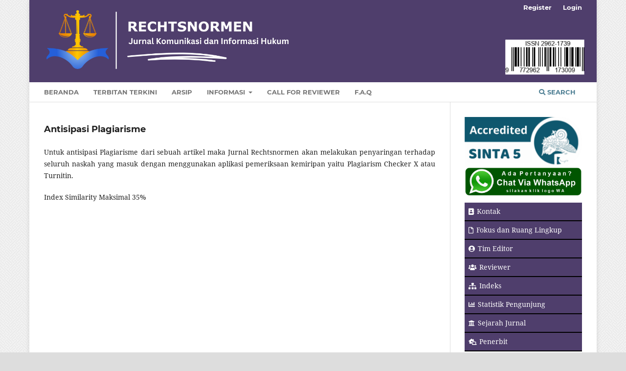

--- FILE ---
content_type: text/html; charset=utf-8
request_url: https://jurnal.ilmubersama.com/index.php/rechtsnormen/antisipasiplagiarisme
body_size: 5771
content:
<!DOCTYPE html>
<html lang="en-US" xml:lang="en-US">
<head>
	<meta charset="utf-8">
	<meta name="viewport" content="width=device-width, initial-scale=1.0">
	<title>
		Antisipasi Plagiarisme
							| Rechtsnormen Jurnal Komunikasi dan Informasi Hukum
			</title>

	
<link rel="icon" href="https://jurnal.ilmubersama.com/public/journals/3/favicon_en_US.png">
<meta name="generator" content="Open Journal Systems 3.3.0.10">
<meta name="google-site-verification" content="qA3zWW8ItKsiwATVIeycBxIetpuT_2lj4wBqiYMN_MY" />
<meta name="dc.identifier" content="doi:10.56211"/>
<link rel="alternate" type="application/atom+xml" href="https://jurnal.ilmubersama.com/index.php/Rechtsnormen/gateway/plugin/AnnouncementFeedGatewayPlugin/atom">
<link rel="alternate" type="application/rdf+xml" href="https://jurnal.ilmubersama.com/index.php/Rechtsnormen/gateway/plugin/AnnouncementFeedGatewayPlugin/rss">
<link rel="alternate" type="application/rss+xml" href="https://jurnal.ilmubersama.com/index.php/Rechtsnormen/gateway/plugin/AnnouncementFeedGatewayPlugin/rss2">
	<link rel="stylesheet" href="https://jurnal.ilmubersama.com/index.php/Rechtsnormen/$$$call$$$/page/page/css?name=stylesheet" type="text/css" /><link rel="stylesheet" href="https://jurnal.ilmubersama.com/lib/pkp/styles/fontawesome/fontawesome.css?v=3.3.0.10" type="text/css" /><link rel="stylesheet" href="https://jurnal.ilmubersama.com/plugins/generic/citations/css/citations.css?v=3.3.0.10" type="text/css" /><link rel="stylesheet" href="https://jurnal.ilmubersama.com/public/journals/3/styleSheet.css?d=2024-08-15+13%3A45%3A54" type="text/css" /><link rel="stylesheet" href="https://jurnal.ilmubersama.com/public/site/styleSheet.css?v=3.3.0.10" type="text/css" />
</head>
<body class="pkp_page_antisipasiplagiarisme pkp_op_index has_site_logo" dir="ltr">

	<div class="pkp_structure_page">

				<header class="pkp_structure_head" id="headerNavigationContainer" role="banner">
						 <nav class="cmp_skip_to_content" aria-label="Jump to content links">
	<a href="#pkp_content_main">Skip to main content</a>
	<a href="#siteNav">Skip to main navigation menu</a>
		<a href="#pkp_content_footer">Skip to site footer</a>
</nav>

			<div class="pkp_head_wrapper">

				<div class="pkp_site_name_wrapper">
					<button class="pkp_site_nav_toggle">
						<span>Open Menu</span>
					</button>
										<div class="pkp_site_name">
																<a href="						https://jurnal.ilmubersama.com/index.php/Rechtsnormen/index
					" class="is_img">
							<img src="https://jurnal.ilmubersama.com/public/journals/3/pageHeaderLogoImage_en_US.png" width="2048" height="279"  />
						</a>
										</div>
				</div>

				
				<nav class="pkp_site_nav_menu" aria-label="Site Navigation">
					<a id="siteNav"></a>
					<div class="pkp_navigation_primary_row">
						<div class="pkp_navigation_primary_wrapper">
																				<ul id="navigationPrimary" class="pkp_navigation_primary pkp_nav_list">
								<li class="">
				<a href="https://jurnal.ilmubersama.com/index.php/Rechtsnormen">
					Beranda
				</a>
							</li>
								<li class="">
				<a href="https://jurnal.ilmubersama.com/index.php/Rechtsnormen/issue/current">
					Terbitan Terkini
				</a>
							</li>
								<li class="">
				<a href="https://jurnal.ilmubersama.com/index.php/Rechtsnormen/issue/archive">
					Arsip
				</a>
							</li>
								<li class="">
				<a href="https://jurnal.ilmubersama.com/index.php/Rechtsnormen/announcement">
					Informasi
				</a>
									<ul>
																					<li class="">
									<a href="https://jurnal.ilmubersama.com/index.php/Rechtsnormen/akreditasi">
										Akreditasi
									</a>
								</li>
																		</ul>
							</li>
								<li class="">
				<a href="https://jurnal.ilmubersama.com/index.php/Rechtsnormen/CfR">
					Call for Reviewer
				</a>
							</li>
								<li class="">
				<a href="https://jurnal.ilmubersama.com/index.php/Rechtsnormen/faq">
					F.A.Q
				</a>
							</li>
			</ul>

				

																						<div class="pkp_navigation_search_wrapper">
									<a href="https://jurnal.ilmubersama.com/index.php/Rechtsnormen/search" class="pkp_search pkp_search_desktop">
										<span class="fa fa-search" aria-hidden="true"></span>
										Search
									</a>
								</div>
													</div>
					</div>
					<div class="pkp_navigation_user_wrapper" id="navigationUserWrapper">
							<ul id="navigationUser" class="pkp_navigation_user pkp_nav_list">
								<li class="profile">
				<a href="https://jurnal.ilmubersama.com/index.php/Rechtsnormen/user/register">
					Register
				</a>
							</li>
								<li class="profile">
				<a href="https://jurnal.ilmubersama.com/index.php/Rechtsnormen/login">
					Login
				</a>
							</li>
										</ul>

					</div>
				</nav>
			</div><!-- .pkp_head_wrapper -->
		</header><!-- .pkp_structure_head -->

						<div class="pkp_structure_content has_sidebar">
			<div class="pkp_structure_main" role="main">
				<a id="pkp_content_main"></a>

<div class="page">
	<h2>Antisipasi Plagiarisme</h2>
	<p style="text-align: justify;">Untuk antisipasi Plagiarisme dari sebuah artikel maka Jurnal Rechtsnormen akan melakukan penyaringan terhadap seluruh naskah yang masuk dengan menggunakan aplikasi pemeriksaan kemiripan yaitu Plagiarism Checker X atau Turnitin.</p>
<p style="text-align: justify;">Index Similarity Maksimal 35%</p>
</div>

	</div><!-- pkp_structure_main -->

									<div class="pkp_structure_sidebar left" role="complementary" aria-label="Sidebar">
				 
<div class="pkp_block block_custom" id="customblock-menu">
	<h2 class="title pkp_screen_reader">menu</h2>
	<div class="content">
		<p><a href="https://sinta.kemdiktisaintek.go.id/journals/profile/14299" target="_blank" rel="noopener"><img style="display: block; margin-left: auto; margin-right: auto;" src="https://jurnal.ilmubersama.com/public/site/images/oris/sinta-5-1.png" alt="" width="380" height="162"></a><a href="https://api.whatsapp.com/send?phone=6281361749348&amp;text=Haloo+Saya+Butuh+Informasi+Tentang+Publikasi+Jurnal+Rechtsnormen%20&amp;app_absent=0" target="_blank" rel="noopener"><img style="display: block; margin-left: auto; margin-right: auto;" src="https://jurnal.ilmubersama.com/public/site/images/oris/wa-d6dbdc25306f7270b8a32a056548a575.png" alt="" width="314" height="77"></a></p>
<table class="hover">
<tbody>
<tr>
<td><a style="display: block; text-decoration: none; color: #ffffff;" href="https://jurnal.ilmubersama.com/index.php/Rechtsnormen/about/contact"><em class="fa fa-address-book" style="font-size: 13px;"> &nbsp; </em>Kontak</a></td>
</tr>
<tr>
<td><a style="display: block; text-decoration: none; color: #ffffff;" href="https://jurnal.ilmubersama.com/index.php/Rechtsnormen/FokusdanRuangLingkup"><em class="far fa-file" style="font-size: 13px;"> &nbsp; </em>Fokus dan Ruang Lingkup</a></td>
</tr>
<tr>
<td><a style="display: block; text-decoration: none; color: #ffffff;" href="https://jurnal.ilmubersama.com/index.php/Rechtsnormen/about/editorialTeam"><span style="color: #ffffff;"><em class="fa fa-user-circle" style="font-size: 13px;"> &nbsp; </em>Tim Editor</span></a></td>
</tr>
<tr>
<td><a style="display: block; text-decoration: none; color: #ffffff;" href="https://jurnal.ilmubersama.com/index.php/Rechtsnormen/Reviewer"><em class="fas fa-users" style="font-size: 13px;"> &nbsp; </em>Reviewer</a></td>
</tr>
<tr>
<td><a style="display: block; text-decoration: none; color: #ffffff;" href="https://jurnal.ilmubersama.com/index.php/Rechtsnormen/Indeks"><em class="fa fa-sitemap" style="font-size: 13px;"> &nbsp; </em>Indeks</a></td>
</tr>
<tr>
<td><a style="display: block; text-decoration: none; color: #ffffff;" href="https://jurnal.ilmubersama.com/index.php/Rechtsnormen/statistikpengunjung"><em class="fa fa-bar-chart" style="font-size: 13px;"> &nbsp; </em>Statistik Pengunjung</a></td>
</tr>
<tr>
<td><a style="display: block; text-decoration: none; color: #ffffff;" href="https://jurnal.ilmubersama.com/index.php/Rechtsnormen/sejarahjurnal"><em class="fas fa-university" style="font-size: 13px;"> &nbsp; </em>Sejarah Jurnal</a></td>
</tr>
<tr>
<td><a style="display: block; text-decoration: none; color: #ffffff;" href="https://jurnal.ilmubersama.com/index.php/Rechtsnormen/Penerbit"><em class="	fas fa-laptop-house" style="font-size: 13px;"> &nbsp; </em>Penerbit</a></td>
</tr>
</tbody>
</table>
	</div>
</div>
<div class="pkp_block block_custom" id="customblock-kebijakan-jurnal">
	<h2 class="title">Kebijakan Jurnal</h2>
	<div class="content">
		<table class="hover">
<tbody>
<tr>
<td><a style="display: block; text-decoration: none; color: #ffffff;" href="https://jurnal.ilmubersama.com/index.php/rechtsnormen/biayapublikasi"><em class="far fa-credit-card" style="font-size: 13px;"> &nbsp; </em>Biaya Publikasi</a></td>
</tr>
<tr>
<td><a style="display: block; text-decoration: none; color: #ffffff;" href="https://jurnal.ilmubersama.com/index.php/rechtsnormen/etikapublikasi"><em class="fas fa-graduation-cap" style="font-size: 13px;"> &nbsp; </em>Etika Publikasi</a></td>
</tr>
<tr>
<td><a style="display: block; text-decoration: none; color: #ffffff;" href="https://jurnal.ilmubersama.com/index.php/rechtsnormen/panduanpenulisan"><span style="color: #ffffff;"><em class="far fa-file-alt" style="font-size: 13px;"> &nbsp; </em>Panduan Penulisan</span></a></td>
</tr>
<tr>
<td><a style="display: block; text-decoration: none; color: #ffffff;" href="https://jurnal.ilmubersama.com/index.php/rechtsnormen/prosespenerbitan"><span style="color: #ffffff;"><em class="fas fa-book-open" style="font-size: 13px;"> &nbsp; </em>Proses Penerbitan</span></a></td>
</tr>
<tr>
<td><a style="display: block; text-decoration: none; color: #ffffff;" href="https://jurnal.ilmubersama.com/index.php/Rechtsnormen/ProsesPeerReview"><em class="fa fa-check-square" style="font-size: 13px;"> &nbsp; </em>Proses Peer Review</a></td>
</tr>
<tr>
<td><a style="display: block; text-decoration: none; color: #ffffff;" href="https://jurnal.ilmubersama.com/index.php/rechtsnormen/hakciptadanlisensi"><em class="fa fa-copyright" style="font-size: 13px;"> &nbsp; </em>Hak Cipta dan Lisensi</a></td>
</tr>
<tr>
<td><a style="display: block; text-decoration: none; color: #ffffff;" href="https://jurnal.ilmubersama.com/index.php/rechtsnormen/Frekuensipenerbitan"><em class="	far fa-calendar-alt" style="font-size: 13px;"> &nbsp; </em>Frekuensi Penerbitan</a></td>
</tr>
<tr>
<td><a style="display: block; text-decoration: none; color: #ffffff;" href="https://jurnal.ilmubersama.com/index.php/rechtsnormen/naskahtanpakejelasan"><em class="	fa fa-question" style="font-size: 13px;"> &nbsp; </em>Naskah Tanpa Kejelasan</a></td>
</tr>
<tr>
<td><a style="display: block; text-decoration: none; color: #ffffff;" href="https://jurnal.ilmubersama.com/index.php/rechtsnormen/pembatalannaskah"><em class="	far fa-file-excel" style="font-size: 13px;"> &nbsp; </em>Pembatalan Naskah</a></td>
</tr>
<tr>
<td><a style="display: block; text-decoration: none; color: #ffffff;" href="https://jurnal.ilmubersama.com/index.php/rechtsnormen/antisipasiplagiarisme"><span style="color: #ffffff;"><em class="fa fa-search" style="font-size: 13px;"> &nbsp; </em>Antisipasi Plagiarisme</span></a></td>
</tr>
<tr>
<td><a style="display: block; text-decoration: none; color: #ffffff;" href="https://jurnal.ilmubersama.com/index.php/rechtsnormen/aksesterbuka"><em class="fas fa-unlock" style="font-size: 13px;"> &nbsp; </em>Akses Terbuka</a></td>
</tr>
<tr>
<td><a style="display: block; text-decoration: none; color: #ffffff;" href="https://jurnal.ilmubersama.com/index.php/rechtsnormen/about/privacy"><em class="far fa-edit" style="font-size: 13px;"> &nbsp; </em>Pernyataan Privasi</a></td>
</tr>
<tr>
<td><a style="display: block; text-decoration: none; color: #ffffff;" href="https://jurnal.ilmubersama.com/index.php/rechtsnormen/crossmark"><em class="far fa-bookmark" style="font-size: 13px;"> &nbsp; </em>CrossMark</a></td>
</tr>
</tbody>
</table>
	</div>
</div>
<div class="pkp_block block_custom" id="customblock-fasilitas-penulis">
	<h2 class="title">Fasilitas Penulis</h2>
	<div class="content">
		<table class="hover">
<tbody>
<tr>
<td><a style="display: block; text-decoration: none; color: #ffffff;" href="https://drive.google.com/drive/folders/1xSpFkVO8XICRKGhAAt8nW7RWQBlhrLgz?usp=sharing" target="_blank" rel="noopener"><span style="color: #ffffff;"><em class="far fa-file-pdf" style="font-size: 13px;"> &nbsp; </em>Letter of Acceptance (LoA)</span></a></td>
</tr>
<tr>
<td><a style="display: block; text-decoration: none; color: #ffffff;" href="https://drive.google.com/drive/folders/1v2MWQrMRRkNytMMocP0OO5-99O2KJCHq?usp=sharing" target="_blank" rel="noopener"><span style="color: #ffffff;"><em class="far fa-file-pdf" style="font-size: 13px;"> &nbsp; </em>E-Sertifikat</span></a></td>
</tr>
<tr>
<td><a style="display: block; text-decoration: none; color: #ffffff;" href="https://drive.google.com/drive/folders/1ZRZYCIRxtoaynDEGGi31V_61_GL3lAOa?usp=sharing" target="_blank" rel="noopener"><span style="color: #ffffff;"><em class="far fa-file-pdf" style="font-size: 13px;"> &nbsp; </em>E-Jurnal</span></a></td>
</tr>
</tbody>
</table>
	</div>
</div>
<div class="pkp_block block_Keywordcloud">
	<span class="title">Keywords</span>
	<div class="content" id='wordcloud'></div>

	<script>
	function randomColor() {
		var cores = ['#1f77b4', '#ff7f0e', '#2ca02c', '#d62728', '#9467bd', '#8c564b', '#e377c2', '#7f7f7f', '#bcbd22', '#17becf'];
		return cores[Math.floor(Math.random()*cores.length)];
	}

	document.addEventListener("DOMContentLoaded", function() {
		var keywords = [{"text":"Perlindungan Hukum","size":4},{"text":"Penegakan Hukum","size":3},{"text":"Aspirasi","size":2},{"text":"Hukum Islam","size":2},{"text":"Anarkis","size":2},{"text":"Depan Umum","size":2},{"text":"Ganti Rugi","size":2},{"text":"Notaris","size":2},{"text":"Keuangan Daerah","size":1},{"text":"Kepala Lingkungan","size":1},{"text":"Anak","size":1},{"text":"Kelurahan","size":1},{"text":"Aset","size":1},{"text":"Tindak Pidana Kekerasan","size":1},{"text":"Akta Notaris","size":1},{"text":"Beneficial Owner","size":1},{"text":"Kewenangan","size":1},{"text":"Surat Pernyataan","size":1},{"text":"Perdagangan Satwa Yang Dilindungi","size":1},{"text":"Perbankan","size":1},{"text":"Pelanggaran","size":1},{"text":"Penanggulangan","size":1},{"text":"Kebijakan Daerah","size":1},{"text":"Peran Kepolisian","size":1},{"text":"Pemalsuan Surat","size":1},{"text":"Ne bis In Idem","size":1},{"text":"Jual Beli","size":1},{"text":"Maslahah Mursalah","size":1},{"text":"Teori","size":1},{"text":"Mujtahid","size":1},{"text":"Perdebatan","size":1},{"text":"Hak Tanggungan","size":1},{"text":"Pengelolaan Daerah","size":1},{"text":"Pemerintah daerah","size":1},{"text":"Sekretariat daerah","size":1},{"text":"Pertanggungjawaban","size":1},{"text":"Penyelesaian Klaim","size":1},{"text":"Asuransi Jiwa","size":1},{"text":"Waralaba","size":1},{"text":"Sistem Bisnis","size":1},{"text":"Died","size":1},{"text":"Together","size":1},{"text":"Violence","size":1},{"text":"Sexual acts","size":1},{"text":"Children","size":1},{"text":"Parental violence","size":1},{"text":"Pajak","size":1},{"text":"Samsat","size":1},{"text":"Pidana","size":1},{"text":"Meninggal Dunia","size":1}];
		var totalWeight = 0;
		var width = 300;
		var height = 200;
		var transitionDuration = 200;	
		var length_keywords = keywords.length;
		var layout = d3.layout.cloud();

		layout.size([width, height])
			.words(keywords)
			.fontSize(function(d)
			{
				return fontSize(+d.size);
			})
			.on('end', draw);
		
		var svg = d3.select("#wordcloud").append("svg")
			.attr("viewBox", "0 0 " + width + " " + height)	
			.attr("width", '100%');		
		
		function update() {
			var words = layout.words();
			fontSize = d3.scaleLinear().range([16, 34]);
			if (words.length) {
				fontSize.domain([+words[words.length - 1].size || 1, +words[0].size]);
			}
		}
		
		keywords.forEach(function(item,index){totalWeight += item.size;});

		update();

		function draw(words, bounds) {
			var w = layout.size()[0],
                h = layout.size()[1];

			scaling = bounds
                ? Math.min(
                      w / Math.abs(bounds[1].x - w / 2),
                      w / Math.abs(bounds[0].x - w / 2),
                      h / Math.abs(bounds[1].y - h / 2),
                      h / Math.abs(bounds[0].y - h / 2),
                  ) / 2
                : 1;

			svg
			.append("g")
			.attr(
                "transform",
                "translate(" + [w >> 1, h >> 1] + ")scale(" + scaling + ")",
            )
			.selectAll("text")
				.data(words)
			.enter().append("text")
				.style("font-size", function(d) { return d.size + "px"; })
				.style("font-family", 'serif')
				.style("fill", randomColor)
				.style('cursor', 'pointer')
				.style('opacity', 0.7)
				.attr('class', 'keyword')
				.attr("text-anchor", "middle")
				.attr("transform", function(d) {
					return "translate(" + [d.x, d.y] + ")rotate(" + d.rotate + ")";
				}) 
				.text(function(d) { return d.text; })
				.on("click", function(d, i){
					window.location = "https://jurnal.ilmubersama.com/index.php/Rechtsnormen/search?query=QUERY_SLUG".replace(/QUERY_SLUG/, encodeURIComponent(''+d.text+''));
				})
				.on("mouseover", function(d, i) {
					d3.select(this).transition()
						.duration(transitionDuration)
						.style('font-size',function(d) { return (d.size + 3) + "px"; })
						.style('opacity', 1);
				})
				.on("mouseout", function(d, i) {
					d3.select(this).transition()
						.duration(transitionDuration)
						.style('font-size',function(d) { return d.size + "px"; })
						.style('opacity', 0.7);
				})
				.on('resize', function() { update() });
		}

		layout.start();

	});

	</script>
</div><div class="pkp_block block_developed_by">
	<div class="content">
		<span class="title">Bacaan Pekan Ini</span>
			<ul class="most_read">
							<li class="most_read_article">
					<div class="most_read_article_title"><a href="https://jurnal.ilmubersama.com/index.php/Rechtsnormen/article/view/625">Tinjauan Yuridis Hak Asuh Anak (Hadhanah) Setelah Perceraian Menurut Kompilasi Hukum Islam</a></div>
					<div class="most_read_article_journal"><span class="fa fa-eye"></span> 38</div>
				</li>
							<li class="most_read_article">
					<div class="most_read_article_title"><a href="https://jurnal.ilmubersama.com/index.php/Rechtsnormen/article/view/1156">Pembentukan dan Penyusunan Produk Hukum Daerah</a></div>
					<div class="most_read_article_journal"><span class="fa fa-eye"></span> 38</div>
				</li>
							<li class="most_read_article">
					<div class="most_read_article_title"><a href="https://jurnal.ilmubersama.com/index.php/Rechtsnormen/article/view/475">Tinjauan Yuridis terhadap Asas Ne Bis in Idem dalam perbuatan Pemalsuan Surat</a></div>
					<div class="most_read_article_journal"><span class="fa fa-eye"></span> 32</div>
				</li>
							<li class="most_read_article">
					<div class="most_read_article_title"><a href="https://jurnal.ilmubersama.com/index.php/Rechtsnormen/article/view/1153">Implikasi Hukum terhadap Perlindungan Data Pribadi dalam Transaksi Fintech</a></div>
					<div class="most_read_article_journal"><span class="fa fa-eye"></span> 26</div>
				</li>
							<li class="most_read_article">
					<div class="most_read_article_title"><a href="https://jurnal.ilmubersama.com/index.php/Rechtsnormen/article/view/103">Tindak Pidana secara Bersama Melakukan Tindakan Kekerasan yang Mengakibatkan Meninggal Dunia</a></div>
					<div class="most_read_article_journal"><span class="fa fa-eye"></span> 24</div>
				</li>
						</ul>
	</div>
</div>
<div class="pkp_block block_custom" id="customblock-tools-rekomendasi">
	<h2 class="title">Tools Rekomendasi</h2>
	<div class="content">
		<center>
<p><a href="https://www.mendeley.com/" target="_blank" rel="noopener"><img style="display: block; margin-left: auto; margin-right: auto;" src="https://jurnal.ilmubersama.com/public/site/images/Recommended%20Tools/Mendeley.png" alt=""></a> <a href="https://www.zotero.org/" target="_blank" rel="noopener"><img style="display: block; margin-left: auto; margin-right: auto;" src="https://jurnal.ilmubersama.com/public/site/images/Recommended%20Tools/Zotero.png" alt=""></a> <a href="https://www.turnitin.com/" target="_blank" rel="noopener"><img style="display: block; margin-left: auto; margin-right: auto;" src="https://jurnal.ilmubersama.com/public/site/images/Recommended%20Tools/Turnitin.png" alt=""></a> <a href="http://www.ithenticate.com/" target="_blank" rel="noopener"><img style="display: block; margin-left: auto; margin-right: auto;" src="https://jurnal.ilmubersama.com/public/site/images/Recommended%20Tools/Ithenticate1.png" alt=""></a> <a href="https://www.grammarly.com/" target="_blank" rel="noopener"><img style="display: block; margin-left: auto; margin-right: auto;" src="https://jurnal.ilmubersama.com/public/site/images/Recommended%20Tools/Gramarly.png" alt=""></a></p>
</center>
	</div>
</div>
<div class="pkp_block block_custom" id="customblock-statistic-pengunjung">
	<h2 class="title">Statistik Pengunjung</h2>
	<div class="content">
		<p><a title="Web Analytics" href="https://statcounter.com/" target="_blank" rel="noopener"><img src="https://c.statcounter.com/12730766/0/6eaf7b1f/0/" alt="Web Analytics"></a> <br><a href="https://statcounter.com/p12730766/?guest=1" target="_blank" rel="noopener">View Rechtsnormen Stats</a></p>
	</div>
</div>
<div class="pkp_block block_custom" id="customblock-rji-dan-crossref">
	<h2 class="title pkp_screen_reader">RJI dan Crossref</h2>
	<div class="content">
		<p><a href="https://search.crossref.org/?q=2962-1739&amp;from_ui=yes" target="_blank" rel="noopener"><img src="https://jurnal.ilmubersama.com/public/site/images/jurnalilmubresama/crossreff-ilmu-bersama-center.png" alt="Crossref Member Badge" width="250" height="250"></a><br><br></p>
<p><a href="https://anjani.kemdikbud.go.id/contents/penyimpangan-dan-sanksi-26292441?ctx=penyimpanan" target="_blank" rel="noopener"><img src="https://jurnal.ilmubersama.com/public/site/images/jurnalilmubresama/anjani-logo-3b12be9a5923acc638da7bbefacba2d7.jpg" alt="" width="282" height="69"></a></p>
<p><a href="https://ilmubersama.com/" target="_blank" rel="noopener"><img src="https://jurnal.ilmubersama.com/public/site/images/oris/logo-cropping-2048x575.png" alt="" width="282" height="79"></a></p>
	</div>
</div>
<div class="pkp_block block_web_feed">
	<h2 class="title">Current Issue</h2>
	<div class="content">
		<ul>
			<li>
				<a href="https://jurnal.ilmubersama.com/index.php/Rechtsnormen/gateway/plugin/WebFeedGatewayPlugin/atom">
					<img src="https://jurnal.ilmubersama.com/lib/pkp/templates/images/atom.svg" alt="Atom logo">
				</a>
			</li>
			<li>
				<a href="https://jurnal.ilmubersama.com/index.php/Rechtsnormen/gateway/plugin/WebFeedGatewayPlugin/rss2">
					<img src="https://jurnal.ilmubersama.com/lib/pkp/templates/images/rss20_logo.svg" alt="RSS2 logo">
				</a>
			</li>
			<li>
				<a href="https://jurnal.ilmubersama.com/index.php/Rechtsnormen/gateway/plugin/WebFeedGatewayPlugin/rss">
					<img src="https://jurnal.ilmubersama.com/lib/pkp/templates/images/rss10_logo.svg" alt="RSS1 logo">
				</a>
			</li>
		</ul>
	</div>
</div>

			</div><!-- pkp_sidebar.left -->
			</div><!-- pkp_structure_content -->

<div class="pkp_structure_footer_wrapper" role="contentinfo">
	<a id="pkp_content_footer"></a>

	<div class="pkp_structure_footer">

					<div class="pkp_footer_content">
				<p align="center"><strong><a href="https://portal.issn.org/resource/ISSN/2962-1739" target="_blank" rel="noopener"><img src="https://jurnal.ilmubersama.com/public/site/images/oris/issn.png" alt="" width="170" height="48" /></a><a href="https://www.budapestopenaccessinitiative.org/faq/#openaccess" target="_blank" rel="noopener"><img src="https://jurnal.ilmubersama.com/public/site/images/oris/open.png" alt="" width="170" height="48" /></a><a href="https://creativecommons.org/licenses/by-sa/4.0/deed.id" target="_blank" rel="noopener"><img src="https://jurnal.ilmubersama.com/public/site/images/oris/cc-by-sa.png" alt="" width="170" height="48" /></a><br /></strong><strong><br />Rechtsnormen : Jurnal Komunikasi Dan Informasi Hukum</strong><br />Email: rechtsnormen@gmail.com<br />Sekretariat: Jl. Batang Kuis - Lubuk Pakam Gg. Cempaka Dusun III No. 3, Tanjung Sari, Batang Kuis, Kab. Deli Serdang Sumatera Utara<br />This work is licensed under a <a href="https://creativecommons.org/licenses/by-sa/4.0/deed.id" target="_blank" rel="license noopener">Creative Commons Attribution-ShareAlike 4.0 International License</a><strong><br /></strong></p>
			</div>
		
		<div class="pkp_brand_footer" role="complementary">
			<a href="https://jurnal.ilmubersama.com/index.php/Rechtsnormen/about/aboutThisPublishingSystem">
				<img alt="More information about the publishing system, Platform and Workflow by OJS/PKP." src="https://jurnal.ilmubersama.com/templates/images/ojs_brand.png">
			</a>
		</div>
	</div>
</div><!-- pkp_structure_footer_wrapper -->

</div><!-- pkp_structure_page -->

<script src="https://jurnal.ilmubersama.com/lib/pkp/lib/vendor/components/jquery/jquery.min.js?v=3.3.0.10" type="text/javascript"></script><script src="https://jurnal.ilmubersama.com/lib/pkp/lib/vendor/components/jqueryui/jquery-ui.min.js?v=3.3.0.10" type="text/javascript"></script><script src="https://jurnal.ilmubersama.com/plugins/themes/default/js/lib/popper/popper.js?v=3.3.0.10" type="text/javascript"></script><script src="https://jurnal.ilmubersama.com/plugins/themes/default/js/lib/bootstrap/util.js?v=3.3.0.10" type="text/javascript"></script><script src="https://jurnal.ilmubersama.com/plugins/themes/default/js/lib/bootstrap/dropdown.js?v=3.3.0.10" type="text/javascript"></script><script src="https://jurnal.ilmubersama.com/plugins/themes/default/js/main.js?v=3.3.0.10" type="text/javascript"></script><script src="https://d3js.org/d3.v4.js?v=3.3.0.10" type="text/javascript"></script><script src="https://cdn.jsdelivr.net/gh/holtzy/D3-graph-gallery@master/LIB/d3.layout.cloud.js?v=3.3.0.10" type="text/javascript"></script>


</body>
</html>


--- FILE ---
content_type: text/css
request_url: https://jurnal.ilmubersama.com/public/journals/3/styleSheet.css?d=2024-08-15+13%3A45%3A54
body_size: 281
content:
@import url('https://jurnal.ilmubersama.com/public/site/images/font-awesome-4.7.0/css/font-awesome.min.css');
@import url('https://jurnal.ilmubersama.com/public/site/images/academicons-1.9.3/css/academicons.css');
@import url('https://jurnal.ilmubersama.com/public/site/images/fontawesome-free-5.15.4-web/css/all.css');

body {background-image: url(https://jurnal.ilmubersama.com/public/site/images/bg-rech.png);}

.pkp_site_name {padding-top: 0 !important; padding-bottom: 0 !important}
.pkp_site_name > a {padding-top: 0; padding-bottom: 0;}
.pkp_site_name .is_img img {max-height: 200px !important;}
.pkp_site_name_wrapper {padding-left: 0; padding-right: 0;}
.pkp_navigation_user_wrapper {top: 0; right: 0; padding-right:30px;}
/* .pkp_structure_page {margin-top:  20px !important; margin-bottom:20 !important; padding-bottom: 20 !important;} */

.pkp_brand_footer{
   display: none; 
}

.obj_article_summary {
    border: 1px solid #4F3E6C;
    padding: 10px;
    margin: 0px;
    box-shadow: #9DA4A9 5px 5px;
}

.obj_article_summary .meta {
    rgba(0,0,0,0);
    padding: 0 0 0 20px;
    margin: 7px 0 0 0;
}

/*mengatur sidebar*/

.hover {
	width:100%;
	border-collapse:collapse;
}
.hover td{
	height:30px;
	vertical-align:central;
	border-bottom:2px solid #000000; /*warna pembatas antar blok*/
	text-align:left;
	padding:8px;
}
.hover td a {
	display:inline;
}
.hover tr {
	background:#4F3E6C; /*warna background*/
	color:#ffffff;
}
.hover tr:hover {
	background-color:#A81BE7; /*warna background saat ada pointer*/
	transition: 0.3s;
	font-size:15px;
}


--- FILE ---
content_type: text/css
request_url: https://jurnal.ilmubersama.com/public/site/images/academicons-1.9.3/css/academicons.css
body_size: 1494
content:
/*
 *  Academicons 1.9.3 by James Walsh (https://github.com/jpswalsh) and Katja Bercic (https://github.com/katjabercic)
 *  Fonts generated using FontForge - https://fontforge.org
 *  Square icons designed to be used alongside Font Awesome square icons - https://fortawesome.github.io/Font-Awesome/
 *  Licenses - Font: SIL OFL 1.1, CSS: MIT License
 */
@font-face {
    font-family: 'Academicons';
    font-style: normal;
    font-weight: 400;
    font-display: block;
    src:url('../fonts/academicons.eot');
    src:url('../fonts/academicons.eot') format('embedded-opentype'),
        url('../fonts/academicons.ttf') format('truetype'),
        url('../fonts/academicons.woff') format('woff'),
        url('../fonts/academicons.svg') format('svg');
}
.ai {
  font-family: 'Academicons';
  font-weight: 400;
  -moz-osx-font-smoothing: grayscale;
  -webkit-font-smoothing: antialiased;
  display: inline-block;
  font-style: normal;
  font-variant: normal;
  text-rendering: auto;
  line-height: 1;
}
.ai-academia:before {
  content: "\e9af";
}
.ai-academia-square:before {
  content: "\e93d";
}
.ai-acclaim:before {
  content: "\e92e";
}
.ai-acclaim-square:before {
  content: "\e93a";
}
.ai-acm:before {
  content: "\e93c";
}
.ai-acm-square:before {
  content: "\e95d";
}
.ai-acmdl:before {
  content: "\e96a";
}
.ai-acmdl-square:before {
  content: "\e9d3";
}
.ai-ads:before {
  content: "\e9cb";
}
.ai-ads-square:before {
  content: "\e94a";
}
.ai-africarxiv:before {
  content: "\e91b";
}
.ai-africarxiv-square:before {
  content: "\e90b";
}
.ai-archive:before {
  content: "\e955";
}
.ai-archive-square:before {
  content: "\e956";
}
.ai-arxiv:before {
  content: "\e974";
}
.ai-arxiv-square:before {
  content: "\e9a6";
}
.ai-biorxiv:before {
  content: "\e9a2";
}
.ai-biorxiv-square:before {
  content: "\e98b";
}
.ai-ceur:before {
  content: "\e96d";
}
.ai-ceur-square:before {
  content: "\e92f";
}
.ai-ciencia-vitae:before {
  content: "\e912";
}
.ai-ciencia-vitae-square:before {
  content: "\e913";
}
.ai-clarivate:before {
  content: "\e924";
}
.ai-clarivate-square:before {
  content: "\e925";
}
.ai-closed-access:before {
  content: "\e942";
}
.ai-closed-access-square:before {
  content: "\e943";
}
.ai-conversation:before {
  content: "\e94c";
}
.ai-conversation-square:before {
  content: "\e915";
}
.ai-coursera:before {
  content: "\e95f";
}
.ai-coursera-square:before {
  content: "\e97f";
}
.ai-crossref:before {
  content: "\e918";
}
.ai-crossref-square:before {
  content: "\e919";
}
.ai-cv:before {
  content: "\e9a5";
}
.ai-cv-square:before {
  content: "\e90a";
}
.ai-datacite:before {
  content: "\e91c";
}
.ai-datacite-square:before {
  content: "\e91d";
}
.ai-dataverse:before {
  content: "\e9f7";
}
.ai-dataverse-square:before {
  content: "\e9e4";
}
.ai-dblp:before {
  content: "\e94f";
}
.ai-dblp-square:before {
  content: "\e93f";
}
.ai-depsy:before {
  content: "\e97a";
}
.ai-depsy-square:before {
  content: "\e94b";
}
.ai-doi:before {
  content: "\e97e";
}
.ai-doi-square:before {
  content: "\e98f";
}
.ai-dryad:before {
  content: "\e97c";
}
.ai-dryad-square:before {
  content: "\e98c";
}
.ai-elsevier:before {
  content: "\e961";
}
.ai-elsevier-square:before {
  content: "\e910";
}
.ai-figshare:before {
  content: "\e981";
}
.ai-figshare-square:before {
  content: "\e9e7";
}
.ai-google-scholar:before {
  content: "\e9d4";
}
.ai-google-scholar-square:before {
  content: "\e9f9";
}
.ai-hal:before {
  content: "\e92c";
}
.ai-hal-square:before {
  content: "\e92d";
}
.ai-hypothesis:before {
  content: "\e95a";
}
.ai-hypothesis-square:before {
  content: "\e95b";
}
.ai-ideas-repec:before {
  content: "\e9ed";
}
.ai-ideas-repec-square:before {
  content: "\e9f8";
}
.ai-ieee:before {
  content: "\e929";
}
.ai-ieee-square:before {
  content: "\e9b9";
}
.ai-impactstory:before {
  content: "\e9cf";
}
.ai-impactstory-square:before {
  content: "\e9aa";
}
.ai-inaturalist:before {
  content: "\e900";
}
.ai-inaturalist-square:before {
  content: "\e901";
}
.ai-inpn:before {
  content: "\e902";
}
.ai-inpn-square:before {
  content: "\e903";
}
.ai-inspire:before {
  content: "\e9e9";
}
.ai-inspire-square:before {
  content: "\e9fe";
}
.ai-isidore:before {
  content: "\e936";
}
.ai-isidore-square:before {
  content: "\e954";
}
.ai-jstor:before {
  content: "\e938";
}
.ai-jstor-square:before {
  content: "\e944";
}
.ai-lattes:before {
  content: "\e9b3";
}
.ai-lattes-square:before {
  content: "\e99c";
}
.ai-mathoverflow:before {
  content: "\e9f6";
}
.ai-mathoverflow-square:before {
  content: "\e97b";
}
.ai-mendeley:before {
  content: "\e9f0";
}
.ai-mendeley-square:before {
  content: "\e9f3";
}
.ai-moodle:before {
  content: "\e907";
}
.ai-moodle-square:before {
  content: "\e908";
}
.ai-mtmt:before {
  content: "\e950";
}
.ai-mtmt-square:before {
  content: "\e951";
}
.ai-nakala:before {
  content: "\e940";
}
.ai-nakala-square:before {
  content: "\e941";
}
.ai-obp:before {
  content: "\e92a";
}
.ai-obp-square:before {
  content: "\e92b";
}
.ai-open-access:before {
  content: "\e939";
}
.ai-open-access-square:before {
  content: "\e9f4";
}
.ai-open-data:before {
  content: "\e966";
}
.ai-open-data-square:before {
  content: "\e967";
}
.ai-open-materials:before {
  content: "\e968";
}
.ai-open-materials-square:before {
  content: "\e969";
}
.ai-openedition:before {
  content: "\e946";
}
.ai-openedition-square:before {
  content: "\e947";
}
.ai-orcid:before {
  content: "\e9d9";
}
.ai-orcid-square:before {
  content: "\e9c3";
}
.ai-osf:before {
  content: "\e9ef";
}
.ai-osf-square:before {
  content: "\e931";
}
.ai-overleaf:before {
  content: "\e914";
}
.ai-overleaf-square:before {
  content: "\e98d";
}
.ai-philpapers:before {
  content: "\e98a";
}
.ai-philpapers-square:before {
  content: "\e96f";
}
.ai-piazza:before {
  content: "\e99a";
}
.ai-piazza-square:before {
  content: "\e90c";
}
.ai-preregistered:before {
  content: "\e906";
}
.ai-preregistered-square:before {
  content: "\e96b";
}
.ai-protocols:before {
  content: "\e952";
}
.ai-protocols-square:before {
  content: "\e953";
}
.ai-psyarxiv:before {
  content: "\e90e";
}
.ai-psyarxiv-square:before {
  content: "\e90f";
}
.ai-publons:before {
  content: "\e937";
}
.ai-publons-square:before {
  content: "\e94e";
}
.ai-pubmed:before {
  content: "\e99f";
}
.ai-pubmed-square:before {
  content: "\e97d";
}
.ai-pubpeer:before {
  content: "\e922";
}
.ai-pubpeer-square:before {
  content: "\e923";
}
.ai-researcherid:before {
  content: "\e91a";
}
.ai-researcherid-square:before {
  content: "\e95c";
}
.ai-researchgate:before {
  content: "\e95e";
}
.ai-researchgate-square:before {
  content: "\e99e";
}
.ai-ror:before {
  content: "\e948";
}
.ai-ror-square:before {
  content: "\e949";
}
.ai-sci-hub:before {
  content: "\e959";
}
.ai-sci-hub-square:before {
  content: "\e905";
}
.ai-scirate:before {
  content: "\e98e";
}
.ai-scirate-square:before {
  content: "\e99d";
}
.ai-scopus:before {
  content: "\e91e";
}
.ai-scopus-square:before {
  content: "\e91f";
}
.ai-semantic-scholar:before {
  content: "\e96e";
}
.ai-semantic-scholar-square:before {
  content: "\e96c";
}
.ai-springer:before {
  content: "\e928";
}
.ai-springer-square:before {
  content: "\e99b";
}
.ai-ssrn:before {
  content: "\e916";
}
.ai-ssrn-square:before {
  content: "\e917";
}
.ai-stackoverflow:before {
  content: "\e920";
}
.ai-stackoverflow-square:before {
  content: "\e921";
}
.ai-zenodo:before {
  content: "\e911";
}
.ai-zotero:before {
  content: "\e962";
}
.ai-zotero-square:before {
  content: "\e932";
}
/*  Duplication of the FontAwesome style classes using 'ai' in place of 'fa'. */
.ai-lg {
  font-size: 1.33333em;
  line-height: 0.75em;
  vertical-align: -.0667em;
}
.ai-xs {
  font-size: .75em;
}
.ai-sm {
  font-size: .875em;
}

.ai-1x {
  font-size: 1em;
}
.ai-2x {
  font-size: 2em;
}
.ai-3x {
  font-size: 3em;
}
.ai-4x {
  font-size: 4em;
}
.ai-5x {
  font-size: 5em;
}
.ai-6x {
  font-size: 6em;
}
.ai-7x {
  font-size: 7em;
}
.ai-8x {
  font-size: 8em;
}
.ai-9x {
  font-size: 9em;
}
.ai-10x {
  font-size: 10em;
}

.ai-fw {
  text-align: center;
  width: 1.25em;
}

.ai-ul {
  list-style-type: none;
  margin-left: 2.5em;
  padding-left: 0;
}
.ai-ul > li {
    position: relative;
}
.ai-li {
  left: -2em;
  position: absolute;
  text-align: center;
  width: 2em;
  line-height: inherit;
}

.ai-border {
border: solid 0.08em #eee;
border-radius: .1em;
  padding: .2em .25em .15em;
}

.ai-pull-left {
  float: left;
}
.ai-pull-right {
  float: right;
}
.ai.ai-pull-left {
  margin-right: .3em;
}
.ai.ai-pull-right {
  margin-right: .3em;
}

.ai-stack {
  display: inline-block;
  height: 2em;
  line-height: 2em;
  position: relative;
  vertical-align: middle;
  width: 2.5em;
}
.ai-stack-1x,
.ai-stack-2x {
  left: 0;
  position: absolute;
  text-align: center;
  width: 100%;
}
.ai-stack-1x {
  line-height: inherit;
}
.ai-stack-2x {
  font-size: 2em;
}
.ai-inverse {
  color: #fff;
}
